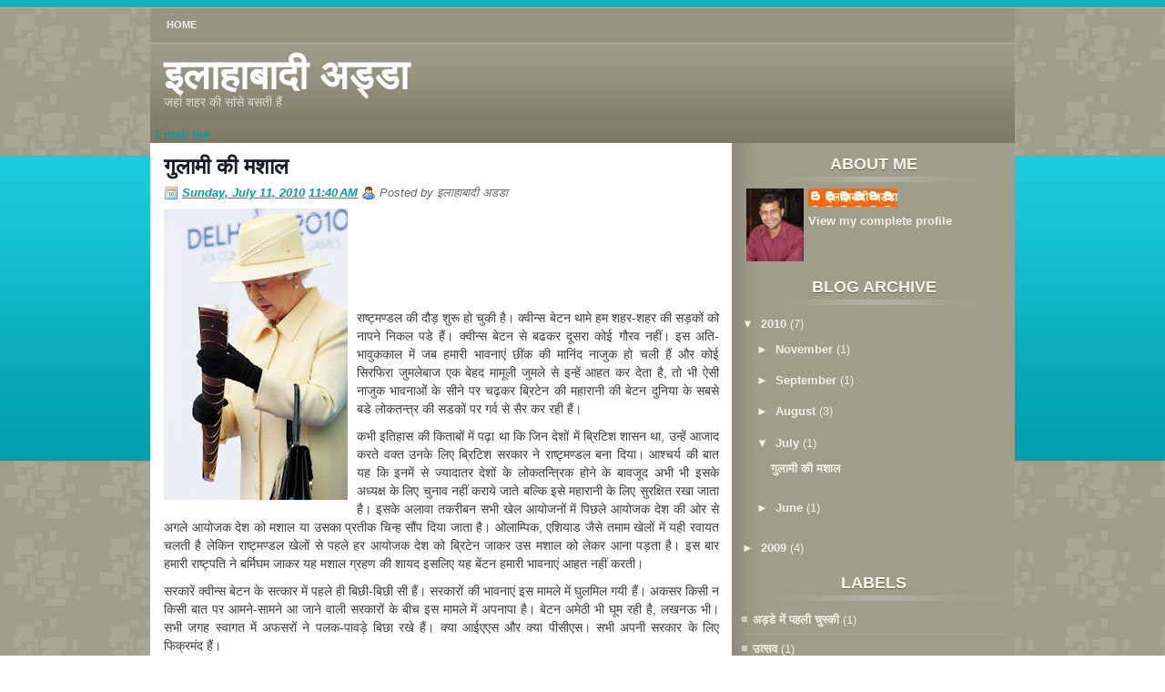

--- FILE ---
content_type: text/html; charset=UTF-8
request_url: https://allahabadiadda.blogspot.com/2010/07/
body_size: 17444
content:
<!DOCTYPE html>
<html dir='ltr' xmlns='http://www.w3.org/1999/xhtml' xmlns:b='http://www.google.com/2005/gml/b' xmlns:data='http://www.google.com/2005/gml/data' xmlns:expr='http://www.google.com/2005/gml/expr'>
<head>
<link href='https://www.blogger.com/static/v1/widgets/55013136-widget_css_bundle.css' rel='stylesheet' type='text/css'/>
<meta content='text/html; charset=UTF-8' http-equiv='Content-Type'/>
<meta content='blogger' name='generator'/>
<link href='https://allahabadiadda.blogspot.com/favicon.ico' rel='icon' type='image/x-icon'/>
<link href='http://allahabadiadda.blogspot.com/2010/07/' rel='canonical'/>
<link rel="alternate" type="application/atom+xml" title="इल&#2366;ह&#2366;ब&#2366;द&#2368; अड&#2381;ड&#2366; - Atom" href="https://allahabadiadda.blogspot.com/feeds/posts/default" />
<link rel="alternate" type="application/rss+xml" title="इल&#2366;ह&#2366;ब&#2366;द&#2368; अड&#2381;ड&#2366; - RSS" href="https://allahabadiadda.blogspot.com/feeds/posts/default?alt=rss" />
<link rel="service.post" type="application/atom+xml" title="इल&#2366;ह&#2366;ब&#2366;द&#2368; अड&#2381;ड&#2366; - Atom" href="https://www.blogger.com/feeds/1001180085455292206/posts/default" />
<!--Can't find substitution for tag [blog.ieCssRetrofitLinks]-->
<meta content='http://allahabadiadda.blogspot.com/2010/07/' property='og:url'/>
<meta content='इलाहाबादी अड्डा' property='og:title'/>
<meta content='जहां शहर की सांसे बसती हैं' property='og:description'/>
<title>इल&#2366;ह&#2366;ब&#2366;द&#2368; अड&#2381;ड&#2366;: July 2010</title>
<style id='page-skin-1' type='text/css'><!--
/*
-----------------------------------------------
Theme Name: Belonna
Theme URL: http://newwpthemes.com/wordpress-theme/belonna/
Description: Belonna is a free premium WordPress theme with options page and supports the post thumbnails. Suitable for any niche.
Author: NewWpThemes.com
Author URI: http://newwpthemes.com/
Version: 1.0
Tags: Ads Ready, Two Columns, Right Sidebar, Fixed Width, Blogging, Options Page
Template Name: Belonna
Template URI: http://themecraft.net/2010/05/belonna-blogger-template
Version: 1.0
Author: Theme Craft
Author URI: http://www.themecraft.net
Belonna Blogger Template comes under a Creative Commons Attribution-Noncommercial-Share Alike 2.5 Malaysia License.
This means it is free to use on your blog, and you must keep the footer link intact, also as a respect to the designer and converter.
We sincerely need your respect to continue our free Blogger template production, thank you.
ThemeCraft.net
----------------------------------------------- */
/* Use this with templates/template-twocol.html */
#navbar-iframe{
height:0px;
visibility:hidden;
display:none;
}
/* -----------------------------------------------------------------------
Blueprint CSS Framework 0.8
http://blueprintcss.org
* Copyright (c) 2007-Present. See LICENSE for more info.
* See README for instructions on how to use Blueprint.
* For credits and origins, see AUTHORS.
* This is a compressed file. See the sources in the 'src' directory.
----------------------------------------------------------------------- */
/* reset.css */
html, body, div, span, object, iframe, h1, h2, h3, h4, h5, h6, p, blockquote, pre, a, abbr, acronym, address, code, del, dfn, em, img, q, dl, dt, dd, ol, ul, li, fieldset, form, label, legend, table, caption, tbody, tfoot, thead, tr, th, td {margin:0;padding:0;border:0;font-weight:inherit;font-style:inherit;font-size:100%;font-family:inherit;}
body {line-height:1.5;}
caption, th, td {text-align:left;font-weight:normal;}
blockquote:before, blockquote:after, q:before, q:after {content:"";}
blockquote, q {quotes:"" "";}
img {max-width: 100%; /* not working in IE6*/}
a img {max-width: 100%; /* not working in IE6*/ border:none;}
/* typography.css */
body {font-size:75%;color:#222;background:#000;font-family:"Helvetica Neue", Arial, Helvetica, sans-serif;}
h1, h2, h3, h4, h5, h6 {font-weight:normal;color:#000;}
h1 {font-size:3em;line-height:1;margin-bottom:0.5em;}
h2 {font-size:2em;margin-bottom:0.75em;}
h3 {font-size:1.5em;line-height:1;margin-bottom:1em;}
h4 {font-size:1.2em;line-height:1.25;margin-bottom:1.25em;}
h5 {font-size:1em;font-weight:bold;margin-bottom:1.5em;}
h6 {font-size:1em;font-weight:bold;}
h1 img, h2 img, h3 img, h4 img, h5 img, h6 img {margin:0;}
p {margin:0 0 1.5em;}
p img.left {float:left;margin:1.5em 1.5em 1.5em 0;padding:0;}
p img.right {float:right;margin:1.5em 0 1.5em 1.5em;}
a:focus, a:hover {color:#000;}
a {color:#009;text-decoration:underline;}
blockquote {margin:1.5em;color:#666;font-style:italic;}
strong {font-weight:bold;}
em, dfn {font-style:italic;}
dfn {font-weight:bold;}
sup, sub {line-height:0;}
abbr, acronym {border-bottom:1px dotted #666;}
address {margin:0 0 1.5em;font-style:italic;}
del {color:#666;}
pre {margin:1.5em 0;white-space:pre;}
pre, code, tt {font:1em 'andale mono', 'lucida console', monospace;line-height:1.5;}
li ul, li ol {margin:0 1.5em;}
ul, ol {margin:0 1.5em 1.5em 1.5em;}
ul {list-style-type:disc;}
ol {list-style-type:decimal;}
dl {margin:0 0 1.5em 0;}
dl dt {font-weight:bold;}
dd {margin-left:1.5em;}
table {margin-bottom:1.4em;width:100%;}
th {font-weight:bold;}
thead th {background:#c3d9ff;}
tr.even td {background:#e5ecf9;}
tfoot {font-style:italic;}
caption {background:#eee;}
.small {font-size:.8em;margin-bottom:1.875em;line-height:1.875em;}
.large {font-size:1.2em;line-height:2.5em;margin-bottom:1.25em;}
.hide {display:none;}
.quiet {color:#666;}
.loud {color:#000;}
.highlight {background:#ff0;}
.added {background:#060;color:#fff;}
.removed {background:#900;color:#fff;}
.first {margin-left:0;padding-left:0;}
.last {margin-right:0;padding-right:0;}
.top {margin-top:0;padding-top:0;}
.bottom {margin-bottom:0;padding-bottom:0;}
/* forms.css */
label {font-weight:bold;}
fieldset {padding:1.4em;margin:0 0 1.5em 0;border:1px solid #ccc;}
legend {font-weight:bold;font-size:1.2em;}
input.text, input.title, textarea, select {margin:0.5em 0;border:1px solid #bbb;}
input.text:focus, input.title:focus, textarea:focus, select:focus {border:1px solid #666;}
input.text, input.title {width:300px;padding:5px;}
input.title {font-size:1.5em;}
textarea {width:390px;height:250px;padding:5px;}
.error, .notice, .success {padding:.8em;margin-bottom:1em;border:2px solid #ddd;}
.error {background:#FBE3E4;color:#8a1f11;border-color:#FBC2C4;}
.notice {background:#FFF6BF;color:#514721;border-color:#FFD324;}
.success {background:#E6EFC2;color:#264409;border-color:#C6D880;}
.error a {color:#8a1f11;}
.notice a {color:#514721;}
.success a {color:#264409;}
/* grid.css */
.container {width:950px;margin:0 auto;}
.showgrid {background:url(src/grid.png);}
.column, div.span-1, div.span-2, div.span-3, div.span-4, div.span-5, div.span-6, div.span-7, div.span-8, div.span-9, div.span-10, div.span-11, div.span-12, div.span-13, div.span-14, div.span-15, div.span-16, div.span-17, div.span-18, div.span-19, div.span-20, div.span-21, div.span-22, div.span-23, div.span-24 {float:left;margin-right:10px;}
.last, div.last {margin-right:0;}
.span-1 {width:30px;}
.span-2 {width:70px;}
.span-3 {width:110px;}
.span-4 {width:150px;}
.span-5 {width:190px;}
.span-6 {width:230px;}
.span-7 {width:270px;}
.span-8 {width:310px;}
.span-9 {width:350px;}
.span-10 {width:390px;}
.span-11 {width:430px;}
.span-12 {width:470px;}
.span-13 {width:510px;}
.span-14 {width:550px;}
.span-15 {width:590px;}
.span-16 {width:630px;}
.span-17 {width:670px;}
.span-18 {width:710px;}
.span-19 {width:750px;}
.span-20 {width:790px;}
.span-21 {width:830px;}
.span-22 {width:870px;}
.span-23 {width:910px;}
.span-24, div.span-24 {width:950px;margin:0;}
input.span-1, textarea.span-1, input.span-2, textarea.span-2, input.span-3, textarea.span-3, input.span-4, textarea.span-4, input.span-5, textarea.span-5, input.span-6, textarea.span-6, input.span-7, textarea.span-7, input.span-8, textarea.span-8, input.span-9, textarea.span-9, input.span-10, textarea.span-10, input.span-11, textarea.span-11, input.span-12, textarea.span-12, input.span-13, textarea.span-13, input.span-14, textarea.span-14, input.span-15, textarea.span-15, input.span-16, textarea.span-16, input.span-17, textarea.span-17, input.span-18, textarea.span-18, input.span-19, textarea.span-19, input.span-20, textarea.span-20, input.span-21, textarea.span-21, input.span-22, textarea.span-22, input.span-23, textarea.span-23, input.span-24, textarea.span-24 {border-left-width:1px!important;border-right-width:1px!important;padding-left:5px!important;padding-right:5px!important;}
input.span-1, textarea.span-1 {width:18px!important;}
input.span-2, textarea.span-2 {width:58px!important;}
input.span-3, textarea.span-3 {width:98px!important;}
input.span-4, textarea.span-4 {width:138px!important;}
input.span-5, textarea.span-5 {width:178px!important;}
input.span-6, textarea.span-6 {width:218px!important;}
input.span-7, textarea.span-7 {width:258px!important;}
input.span-8, textarea.span-8 {width:298px!important;}
input.span-9, textarea.span-9 {width:338px!important;}
input.span-10, textarea.span-10 {width:378px!important;}
input.span-11, textarea.span-11 {width:418px!important;}
input.span-12, textarea.span-12 {width:458px!important;}
input.span-13, textarea.span-13 {width:498px!important;}
input.span-14, textarea.span-14 {width:538px!important;}
input.span-15, textarea.span-15 {width:578px!important;}
input.span-16, textarea.span-16 {width:618px!important;}
input.span-17, textarea.span-17 {width:658px!important;}
input.span-18, textarea.span-18 {width:698px!important;}
input.span-19, textarea.span-19 {width:738px!important;}
input.span-20, textarea.span-20 {width:778px!important;}
input.span-21, textarea.span-21 {width:818px!important;}
input.span-22, textarea.span-22 {width:858px!important;}
input.span-23, textarea.span-23 {width:898px!important;}
input.span-24, textarea.span-24 {width:938px!important;}
.append-1 {padding-right:40px;}
.append-2 {padding-right:80px;}
.append-3 {padding-right:120px;}
.append-4 {padding-right:160px;}
.append-5 {padding-right:200px;}
.append-6 {padding-right:240px;}
.append-7 {padding-right:280px;}
.append-8 {padding-right:320px;}
.append-9 {padding-right:360px;}
.append-10 {padding-right:400px;}
.append-11 {padding-right:440px;}
.append-12 {padding-right:480px;}
.append-13 {padding-right:520px;}
.append-14 {padding-right:560px;}
.append-15 {padding-right:600px;}
.append-16 {padding-right:640px;}
.append-17 {padding-right:680px;}
.append-18 {padding-right:720px;}
.append-19 {padding-right:760px;}
.append-20 {padding-right:800px;}
.append-21 {padding-right:840px;}
.append-22 {padding-right:880px;}
.append-23 {padding-right:920px;}
.prepend-1 {padding-left:40px;}
.prepend-2 {padding-left:80px;}
.prepend-3 {padding-left:120px;}
.prepend-4 {padding-left:160px;}
.prepend-5 {padding-left:200px;}
.prepend-6 {padding-left:240px;}
.prepend-7 {padding-left:280px;}
.prepend-8 {padding-left:320px;}
.prepend-9 {padding-left:360px;}
.prepend-10 {padding-left:400px;}
.prepend-11 {padding-left:440px;}
.prepend-12 {padding-left:480px;}
.prepend-13 {padding-left:520px;}
.prepend-14 {padding-left:560px;}
.prepend-15 {padding-left:600px;}
.prepend-16 {padding-left:640px;}
.prepend-17 {padding-left:680px;}
.prepend-18 {padding-left:720px;}
.prepend-19 {padding-left:760px;}
.prepend-20 {padding-left:800px;}
.prepend-21 {padding-left:840px;}
.prepend-22 {padding-left:880px;}
.prepend-23 {padding-left:920px;}
div.border {padding-right:4px;margin-right:5px;border-right:1px solid #eee;}
div.colborder {padding-right:24px;margin-right:25px;border-right:1px solid #eee;}
.pull-1 {margin-left:-40px;}
.pull-2 {margin-left:-80px;}
.pull-3 {margin-left:-120px;}
.pull-4 {margin-left:-160px;}
.pull-5 {margin-left:-200px;}
.pull-6 {margin-left:-240px;}
.pull-7 {margin-left:-280px;}
.pull-8 {margin-left:-320px;}
.pull-9 {margin-left:-360px;}
.pull-10 {margin-left:-400px;}
.pull-11 {margin-left:-440px;}
.pull-12 {margin-left:-480px;}
.pull-13 {margin-left:-520px;}
.pull-14 {margin-left:-560px;}
.pull-15 {margin-left:-600px;}
.pull-16 {margin-left:-640px;}
.pull-17 {margin-left:-680px;}
.pull-18 {margin-left:-720px;}
.pull-19 {margin-left:-760px;}
.pull-20 {margin-left:-800px;}
.pull-21 {margin-left:-840px;}
.pull-22 {margin-left:-880px;}
.pull-23 {margin-left:-920px;}
.pull-24 {margin-left:-960px;}
.pull-1, .pull-2, .pull-3, .pull-4, .pull-5, .pull-6, .pull-7, .pull-8, .pull-9, .pull-10, .pull-11, .pull-12, .pull-13, .pull-14, .pull-15, .pull-16, .pull-17, .pull-18, .pull-19, .pull-20, .pull-21, .pull-22, .pull-23, .pull-24 {float:left;position:relative;}
.push-1 {margin:0 -40px 1.5em 40px;}
.push-2 {margin:0 -80px 1.5em 80px;}
.push-3 {margin:0 -120px 1.5em 120px;}
.push-4 {margin:0 -160px 1.5em 160px;}
.push-5 {margin:0 -200px 1.5em 200px;}
.push-6 {margin:0 -240px 1.5em 240px;}
.push-7 {margin:0 -280px 1.5em 280px;}
.push-8 {margin:0 -320px 1.5em 320px;}
.push-9 {margin:0 -360px 1.5em 360px;}
.push-10 {margin:0 -400px 1.5em 400px;}
.push-11 {margin:0 -440px 1.5em 440px;}
.push-12 {margin:0 -480px 1.5em 480px;}
.push-13 {margin:0 -520px 1.5em 520px;}
.push-14 {margin:0 -560px 1.5em 560px;}
.push-15 {margin:0 -600px 1.5em 600px;}
.push-16 {margin:0 -640px 1.5em 640px;}
.push-17 {margin:0 -680px 1.5em 680px;}
.push-18 {margin:0 -720px 1.5em 720px;}
.push-19 {margin:0 -760px 1.5em 760px;}
.push-20 {margin:0 -800px 1.5em 800px;}
.push-21 {margin:0 -840px 1.5em 840px;}
.push-22 {margin:0 -880px 1.5em 880px;}
.push-23 {margin:0 -920px 1.5em 920px;}
.push-24 {margin:0 -960px 1.5em 960px;}
.push-1, .push-2, .push-3, .push-4, .push-5, .push-6, .push-7, .push-8, .push-9, .push-10, .push-11, .push-12, .push-13, .push-14, .push-15, .push-16, .push-17, .push-18, .push-19, .push-20, .push-21, .push-22, .push-23, .push-24 {float:right;position:relative;}
.prepend-top {margin-top:1.5em;}
.append-bottom {margin-bottom:1.5em;}
.box {padding:1.5em;margin-bottom:1.5em;background:#E5ECF9;}
hr {background:#ddd;color:#ddd;clear:both;float:none;width:100%;height:.1em;margin:0 0 1.45em;border:none;}
hr.space {background:#fff;color:#fff;}
.clearfix:after, .container:after {content:"\0020";display:block;height:0;clear:both;visibility:hidden;overflow:hidden;}
.clearfix, .container {display:block;}
.clear {clear:both;}
/* -----------------------------------------------------------------------
Blueprint CSS Framework 0.8
http://blueprintcss.org
* Copyright (c) 2007-Present. See LICENSE for more info.
* See README for instructions on how to use Blueprint.
* For credits and origins, see AUTHORS.
* This is a compressed file. See the sources in the 'src' directory.
----------------------------------------------------------------------- */
/* print.css */
body {line-height:1.5;font-family:"Helvetica Neue", Arial, Helvetica, sans-serif;color:#000;background:none;font-size:10pt;}
.container {background:none;}
hr {background:#ccc;color:#ccc;width:100%;height:2px;margin:2em 0;padding:0;border:none;}
hr.space {background:#fff;color:#fff;}
h1, h2, h3, h4, h5, h6 {font-family:"Helvetica Neue", Arial, "Lucida Grande", sans-serif;}
code {font:.9em "Courier New", Monaco, Courier, monospace;}
img {margin:1.5em 1.5em 1.5em 0; max-width: 100%; /* not working in IE6*/}
a img {border:none; max-width: 100%; /* not working in IE6*/}
p img.top {margin-top:0;}
blockquote {margin:1.5em;padding:1em;font-style:italic;font-size:.9em;}
.small {font-size:.9em;}
.large {font-size:1.1em;}
.quiet {color:#999;}
.hide {display:none;}
a:link, a:visited {background:transparent;font-weight:700;text-decoration:underline;}
a:link:after, a:visited:after {font-size:90%;}
/* LAYOUT */
body {
background: url(https://blogger.googleusercontent.com/img/b/R29vZ2xl/AVvXsEgJX_tn1ox9HmzAf4NmLRrG_3WLzoLo6ch84sF7nF-Y1Q8tOo7lYeGoXfVDf6t0wmU9iLHSKI_epDR9Jaipv954cjlCR9K36LqmHM3ovD6r22k1yEJygcw9ROSQwAhE0TC01MKGxm04JIM/s1600/background.png) top left;
}
#wrapper {
background: url(https://blogger.googleusercontent.com/img/b/R29vZ2xl/AVvXsEgd5pUlRJAE-223-DbqhK7zs1eaQA8L_9U8J-rKn5ux52W9eG5mjLeDUldb84wNtUSL5KxApwjCwyswkSFYB_YLHMu7-RbAsq2rITII3O4Q6asXeZPgMa-1cjyAzzxd8Weura2Jce7psTw/s1600/wrapper-background.gif) top left repeat-x;
}
#container {
}
#contentwrap {
background: url(https://blogger.googleusercontent.com/img/b/R29vZ2xl/AVvXsEi7NrzqSrzz_3FVKxM-MAZwU0tXob3xJDIINuSnwPAMeHY_vL3GvPSdoHw9Hn3tfYv5076U8FVy9ZqKGiEOFq8mEQ4bRRn7aVRW6CsQrcEAZ7issXRZbGjdYUVkFKe8OCA11V_1B4MnXdA/s1600/contentwrap.png) top left repeat-y;
border-bottom: 2px solid #fff;
}
a {
color: #009ead;
}
a:hover {
color: #faae0a;
}
/* HEADER */
#headerwrap {
background: #7c7b66 url(https://blogger.googleusercontent.com/img/b/R29vZ2xl/AVvXsEh4gs8YHiSxiI3VXV-dRoaZ6uWHbPJZmaUqk3UXvavyTfIkSP-A4JZcu6jGDnnjULIFxmxK4HpgVRUxBuUf5GuN1160E_kG7KOkSFexLr_39AfNu445dmYzFy-CmaGQhf9IjYTms4NOQZw/s1600/header-background.png) top left repeat-x;
}
#header {
height: 90px;
}
#header h1 {
margin-bottom: 0px !important;
padding: 12px 0 0 15px;
font-weight: normal;
font-family: Arial, Helvetica, Sans-serif;
font-weight: bold;
text-transform: uppercase;
font-size: 45px;
}
#header h1 a, #header h1 a:visited {
color: #fff;
text-decoration: none;
}
#header h2 {
color: #dcdbcc;
padding-left: 15px;
font-size: 14px;
line-height: 14px;
font-family: Arial, Helvetica, Sans-serif;
}
.logoimg {
margin: 6px 0 0 15px;
}
/* NAVIGATION MENUS */
#pagemenucontainer {
height: auto;
border-bottom: 1px solid #bbbaae;
background: #969580;
margin-top: 9px;
padding-bottom: 11px;
}
#pagemenu {
height: auto;
}
#pagemenu, #pagemenu ul {
padding: 0;
margin: 0;
list-style: none;
line-height: 1;
}
#pagemenu {
margin-bottom: 1px;
}
#pagemenu ul {
float: left;
list-style: none;
margin: 0px 0px 0px 0px;
padding: 0px;
}
#pagemenu li {
float: left;
list-style: none;
margin: 0px;
padding: 0px;
}
#pagemenu ul li {
list-style: none;
margin: 0px;
padding: 0px;
}
#pagemenu li a, #pagemenu li a:link {
color: #f1f1ec;
display: block;
margin: 0px 0 0px 6px;
padding: 13px 12px 2px 12px;
text-decoration: none;
font-weight: bold;
text-transform: uppercase;
font-size: 11px;
font-family: Arial, Helvetica, sans-serif;
}
#pagemenu li a:hover, #pagemenu li a:active{
color: #ffd801;
display: block;
text-decoration: none;
}
#pagemenu  li.current_page_item a {
color: #ffd801;
text-decoration: none;
}
#pagemenu li:hover, #pagemenu li.sfhover {
position: static;
}
.navcontainer {
height: auto;
padding-left: 6px;
}
#nav {
height: 32px;
}
#nav, #nav ul {
padding: 0;
margin: 0;
list-style: none;
line-height: 1;
}
#nav ul {
float: left;
list-style: none;
margin: 0px 0px 0px 0px;
padding: 0px;
}
#nav li {
float: left;
list-style: none;
margin: 0px;
padding: 0px;
}
#nav ul li {
list-style: none;
margin: 0px;
padding: 0px;
}
#nav li a, #nav li a:link {
color: #fff;
display: block;
margin: 0px 6px 0px 0;
padding: 10px 12px;
text-decoration: none;
font-size: 12px;
font-weight: bold;
text-transform: uppercase;
font-family: Arial, Helvetica, Sans-serif;
background: url(https://blogger.googleusercontent.com/img/b/R29vZ2xl/AVvXsEhp1GF46Ja7wfg6loOdpmM5zfHTwHxZdJrRGvmGgnGtxhZyWnHj7m1Dq1EVrhv-tj0xr_V4kTV8JnRJQHhg7Inx1exbvjYX4ICO65ZqMmmK_vgaOZxt8r8d2DC_xPQ49KQOL5iJkPs4Ep8/s1600/nav-background.png) top left repeat-x;
text-shadow: 0 1px 0 #636250;
-moz-border-radius: 6px 6px 0 0;
-khtml-border-radius: 6px 6px 0 0;
-webkit-border-radius: 6px 6px 0 0;
border-radius: 6px 6px 0 0;
}
#nav li a:hover, #nav li a:active {
color: #fff;
display: block;
text-decoration: none;
background: url(https://blogger.googleusercontent.com/img/b/R29vZ2xl/AVvXsEjmHaEeHF6nJgLpYHYWkzkYOlRHr44Yze817VNZw6LryhqmGFhcgkNqGWhlhLUYS22hOeo8qTXHF5rS3CA_SAEouCI5Oj94Uw-t06WFgZovvzTgaXYce-p3OKHgpFfcuoW_HviX06LmpIE/s1600/nav-background-hover.png) top left repeat-x;
text-shadow: 0 1px 0 #0a7f8b;
}
#nav  li.current-cat a {
color:#fff;
background: url(https://blogger.googleusercontent.com/img/b/R29vZ2xl/AVvXsEjmHaEeHF6nJgLpYHYWkzkYOlRHr44Yze817VNZw6LryhqmGFhcgkNqGWhlhLUYS22hOeo8qTXHF5rS3CA_SAEouCI5Oj94Uw-t06WFgZovvzTgaXYce-p3OKHgpFfcuoW_HviX06LmpIE/s1600/nav-background-hover.png) top left repeat-x;
text-shadow: 0 1px 0 #0a7f8b;
}
#nav li:hover, #nav li.sfhover {
position: static;
}
/* CONTENT */
#content {
padding: 15px 5px 15px 15px;
color: #3c3d3f;
}
pre { overflow: auto;
width: 470px;
}
.post {
padding-bottom: 15px;
margin-bottom: 15px;
border-bottom: 1px solid #ddd;
}
.post p {
margin-bottom: 10px;
}
.title {
margin: 0 0 8px 0;
padding: 0px;
line-height: 22px;
font-size: 24px;
font-family: Arial, Helvetica, Sans-serif;
font-weight: bold;
color: #171f24;
}
.title a {
text-decoration: none;
color: #171f24;
}
.title a:hover {
text-decoration: none;
color: #009ead;
}
.pagetitle {
margin-bottom: 20px;
line-height: 22px;
font-family: Arial, Verdana;
text-decoration: underline;
}
.postdate {
font-size: 13px;
font-family: Arial, Helvetica, Sans-serif;
font-style: italic;
color: #666;
}
.postmeta {
font-size: 11px;
padding: 2px 4px;
font-family: Arial, Verdana;
}
.postdate img, .postmeta img {
border: none;
vertical-align: middle;
margin:2px;
}
.entry {
text-align: justify;
line-height: 20px;
padding-top: 8px;
font-family: Arial, Verdana;
font-size: 14px;
}
.readmorecontent {
padding-top: 20px;
}
a.comments {
margin: 0px 5px 0px 0px;
}
.navigation {
padding: 10px 0;
}
blockquote {
overflow: hidden;
padding-left: 9px;
font-style: italic;
color: #666;
border-left: 3px solid #CADAE7;
}
img.wp-smiley {
max-height: 12px;
margin: 0;
padding: 0;
border: none;
}
.aligncenter,
div.aligncenter {
display: block;
margin-left: auto;
margin-right: auto;
}
.alignleft {
float: left;
}
.alignright {
float: right;
}
.wp-caption {
border: 1px solid #ddd;
text-align: center;
background-color: #f3f3f3;
padding-top: 4px;
margin: 10px;
/* optional rounded corners for browsers that support it */
-moz-border-radius: 3px;
-khtml-border-radius: 3px;
-webkit-border-radius: 3px;
border-radius: 3px;
}
.wp-caption img {
margin: 0;
padding: 0;
border: 0 none;
}
.wp-caption p.wp-caption-text {
font-size: 11px;
line-height: 17px;
padding: 0 4px 5px;
margin: 0;
}
/* wp-pagenavi */
.wp-pagenavi a, .wp-pagenavi a:link, .wp-pagenavi a:active {
font-size: 15px !important;
padding:  4px 8px !important;
color: #7d7b66 !important;
background:none !important;
border: 0 !important;
}
.wp-pagenavi a:hover {
border: 0 !important;
color: #fff !important;
background:#7d7b66 !important;
border: 0 !important;
}
.wp-pagenavi span.pages {
font-size: 15px !important;
padding:  4px 8px !important;
color: #7d7b66 !important;
background: none !important;
border: 0 !important;
}
.wp-pagenavi span.current {
font-size: 15px !important;
padding:  4px 8px !important;
font-weight: bold;
color: #fff !important;
background:#009ead !important;
border: 0 !important;
}
.wp-pagenavi span.extend {
font-size: 15px !important;
padding:  4px 8px !important;
background:transparent !important;
color: #7d7b66 !important;
background: none !important;
border: 0 !important;
}
/* SIDEBAR(S) */
.sidebaradbox {
margin-top: 10px;
text-align:center;
}
.ad125 {
margin: 6px;
}
.sidebar {
margin: 0 10px 10px 10px;
font-size: 13px;
color: #f1f0e2;
}
.sidebar a {
text-decoration: none;
color: #f1f0e2;
}
.sidebar a:hover {
text-decoration: underline;
color:#49efff;
}
#search {
border: 1px solid #b3b2a4;
height: 28px;
padding: 0;
background: #a09f8c;
text-align: right;
}
#search input {
border: 0;
background: none;
color: #fff;
}
#s {
width: 220px;
padding: 4px;
margin:2px 0 0 0;
background: none;
}
#topsearch #search {
margin: 4px 6px 0 0;
padding-right: 4px;
}
#topsearch #s {
width: 260px;
}
.rssbox {
background: #abaa98;
border: 1px solid #c3c2ae;
padding: 10px;
margin: 10px 0 0 0;
}
.rssbox:hover {
border: 1px solid #dddccd;
}
.rssbox a {
color: #e4e3d6;
text-transform: uppercase;
font-size: 12px;
font-weight: bold;
text-decoration: none;
font-family: Arial, Helvetica, Sans-serif;
}
.rssbox a:hover {
color: #ffffff;
text-decoration: underline;
}
.twitterbox {
background: #abaa98;
border: 1px solid #c3c2ae;
padding: 10px;
margin: 10px 0 0 0;
}
.twitterbox:hover {
border: 1px solid #dddccd;
}
.twitterbox a {
color: #e4e3d6;
text-transform: uppercase;
font-size: 12px;
font-weight: bold;
text-decoration: none;
font-family: Arial, Helvetica, Sans-serif;
}
.twitterbox a:hover {
color: #ffffff;
text-decoration: underline;
}
/* Social icons */
.addthis_toolbox {
padding: 15px 0 0px 0;
text-align: center;
}
.addthis_toolbox .custom_images a
{
width: 32px;
height: 32px;
margin: 0 3px 0 3px;
padding: 0;
}
.addthis_toolbox .custom_images a:hover img
{
opacity: 1;
}
.addthis_toolbox .custom_images a img
{
opacity: 0.85;
}
.sidebarvideo {
}
.sidebar h2 {
margin: 10px 0 0 0;
padding: 0px 0 6px 0;
text-align: center;
background: url(https://blogger.googleusercontent.com/img/b/R29vZ2xl/AVvXsEhuaUYKvh-fki5gloimVONuBpf1yK1eFLmQmSwE1hINM00YFOTWA2YM3lJJgX8_0JTcK5XFg3I3t4_fKpQNBdA0VVavU0MFf25OGeHE2MZWNFTlhkhncb8hVavsHLjrbYsRIaj_zQY3LHU/s1600/sidebar_hd_bakcgr.png) bottom center no-repeat;
font-size: 18px;
color: #faf9e9;
font-family: Arial, Helvetica, Sans-serif;
font-weight: bold;
text-transform: uppercase;
text-shadow: 0 1px 0 #5e5d4e;
}
.sidebar ul {
list-style-type: none;
margin: 0px 0px 10px 0px;
padding: 0px;
}
.sidebar .widget-content {
list-style-type: none;
margin: 5px 0px 5px 0px;
padding: 0px;
}
.sidebar ul ul {
list-style-type: none;
margin: 0px;
padding: 0px;
}
.sidebar ul li {
padding: 6px 0px 6px 12px;
margin: 0px;
background: url(https://blogger.googleusercontent.com/img/b/R29vZ2xl/AVvXsEhfB_UD8xdIg8yRFWd3znUBtVZ37CNIQA6FCuq1RRawvLAn4CGzSxIZA_uAd_nRBBplkIXCL4-qE4GcY6shay3c-LzvIoOuuYR3EOgMaKuKMhyphenhyphenxdb6UWpCY84D8FEiI0sGF5JCr8Isq6AM/s1600/bullet.png) left 12px no-repeat;
border-bottom: 1px solid #a7a691;
}
/* FOOTER */
#footer {
border-top: 6px solid #4caceb;
background: #7d7c67;
padding: 22px;
text-align: center;
color: #fff;
font-size: 13px;
}
#footer a {
color: #fff;
}
#footer a:hover {
text-decoration: none;
}
#footer2 {
color: #ecebdf;
font-size: 11px;
text-align: center;
padding: 10px;
}
#footer2 a {
color: #ecebdf;
text-decoration: none;
}
/* COMMENTS */
#comments h3 {
margin-bottom: 10px;
}
#commentform input {
width: 170px;
padding: 2px;
margin: 5px 5px 1px 0;
}
#commentform {
margin: 5px 10px 0 0;
}
#commentform textarea {
width: 100%;
padding: 2px;
}
ol.commentlist .avatar-image-container{
position:relative;
float: left;
margin: 0;
padding: 0 2px 0px 0;
border:none;
}
.commentlist .avatar-image-container img {
background:url(https://blogger.googleusercontent.com/img/b/R29vZ2xl/AVvXsEhuzsRHfFOh5-4hyphenhyphenUhWaD0q7yfWNy8RRir3EdZqMlioLknyZv_HBjPiv9QrCwnjdvPw-mUt-O4QwA6-VwFOaN5czS-OwxvbG0nRtgU-0TqTTd5xEo6suIhh4PO6KBEgnqprXxFGV50kRxC9/s72/avatar.jpg);
width:32px;
height:32px;
}
.alt {
margin: 0;
padding: 10px;
}
.commentlist {
padding: 0;
text-align: justify;
}
.commentlist li {
margin: 15px 0 10px;
padding: 5px 5px 10px 10px;
list-style: none;
}
.commentlist li ul li {
margin-right: -5px;
margin-left: 10px;
}
.commentlist p {
margin: 10px 5px 10px 0;
}
.children { padding: 0; }
#commentform p {
margin: 5px 0;
}
.nocomments {
text-align: center;
margin: 0;
padding: 0;
}
.commentmetadata {
margin: 0;
display: block;
}
.post_thumbnail {
padding: 6px;
background: #eee;
border: 1px solid #ddd;
margin: 0 10px 10px 0;
}
/* Blogger Template Optimization */
.post_date {
background: url(https://blogger.googleusercontent.com/img/b/R29vZ2xl/AVvXsEh0urujfeCKcB5kz1Qwwwrlrc7PklV7VfiYKINARrvoXvuPLzJW5iWnj71cu_3DWrzFNhqNqqyvjz2C4nGV5is_MAVD3wGC9JIPYqwWinxVsa63N178QLxA57l2mJL9GwSqB7rdwwJ08wZu/s1600/date.png) left top no-repeat;
padding: 0 0 0 20px;
}
.post_author {
background: url(https://blogger.googleusercontent.com/img/b/R29vZ2xl/AVvXsEg1UEgQ54dwwfW3DS-wjdSllODKucIoWTX2MFvIRV9CpB0qRFHdEYc_Rw97rItS79CLNyOhTg2Mk-4SSmaiKo13pRnny_R_0WKzCh4VvidO8uQ9OVS78lVDz7Y-eKfXh1AKGVI9KMRRCVGK/s1600/user.png) left top no-repeat;
padding: 0 0 0 20px;
}
.post-footer {
padding-top: 10px;
}
.reactions-label-cell {
line-height: 1.7em;
}
p.comment-footer {
padding: 15px 0 15px 0px;
}
.comment-form{
margin:25px 0px 0px 0px;
max-width:632px !important;
width:632px !important;
}
h4#comment-post-message {
padding:0 0 15px 0px;
margin:0 0 10px 0px;
line-height:1;
font-family:"Helvetica Neue",Arial,"Lucida Grande",sans-serif;
font-size:1.5em;
}
h4.backlinks{
padding:0 0 15px 0px;
margin:0 0 10px 0px;
line-height:1;
font-family:"Helvetica Neue",Arial,"Lucida Grande",sans-serif;
font-size:1.5em;
}
a.comment-link {
}
a.comment-link:hover {
}
#blog-pager{
text-align: center;
padding: 0px 0 35px 0;
}
.feed-links{
}
.feed-links a:hover{
}
.feed-link{
}
.feed-link a:hover{
}
#backlinks-container{
}

--></style>
<!--[if IE 7]> <style type='text/css' media='screen'> </style> <![endif]-->
<link href='https://www.blogger.com/dyn-css/authorization.css?targetBlogID=1001180085455292206&amp;zx=66c5a4fe-e3c6-4009-a540-81f31a8678ab' media='none' onload='if(media!=&#39;all&#39;)media=&#39;all&#39;' rel='stylesheet'/><noscript><link href='https://www.blogger.com/dyn-css/authorization.css?targetBlogID=1001180085455292206&amp;zx=66c5a4fe-e3c6-4009-a540-81f31a8678ab' rel='stylesheet'/></noscript>
<meta name='google-adsense-platform-account' content='ca-host-pub-1556223355139109'/>
<meta name='google-adsense-platform-domain' content='blogspot.com'/>

</head>
<body>
<div class='navbar section' id='navbar'><div class='widget Navbar' data-version='1' id='Navbar1'><script type="text/javascript">
    function setAttributeOnload(object, attribute, val) {
      if(window.addEventListener) {
        window.addEventListener('load',
          function(){ object[attribute] = val; }, false);
      } else {
        window.attachEvent('onload', function(){ object[attribute] = val; });
      }
    }
  </script>
<div id="navbar-iframe-container"></div>
<script type="text/javascript" src="https://apis.google.com/js/platform.js"></script>
<script type="text/javascript">
      gapi.load("gapi.iframes:gapi.iframes.style.bubble", function() {
        if (gapi.iframes && gapi.iframes.getContext) {
          gapi.iframes.getContext().openChild({
              url: 'https://www.blogger.com/navbar/1001180085455292206?origin\x3dhttps://allahabadiadda.blogspot.com',
              where: document.getElementById("navbar-iframe-container"),
              id: "navbar-iframe"
          });
        }
      });
    </script><script type="text/javascript">
(function() {
var script = document.createElement('script');
script.type = 'text/javascript';
script.src = '//pagead2.googlesyndication.com/pagead/js/google_top_exp.js';
var head = document.getElementsByTagName('head')[0];
if (head) {
head.appendChild(script);
}})();
</script>
</div></div>
<!-- Wrapper -->
<div id='wrapper'>
<!-- Container -->
<div class='container' id='container'>
<!-- skip links for text browsers -->
<span id='skiplinks' style='display:none;'>
<a href='#main'>skip to main </a> |
      <a href='#sidebar'>skip to sidebar</a>
</span>
<!-- Page -->
<div class='span-24' id='pagemenucontainer'>
<ul id='pagemenu'>
<div class='crosscol section' id='crosscol'>
<div class='widget PageList' data-version='1' id='PageList1'>
<div class='widget-content'>
<ul>
<li><a href='https://allahabadiadda.blogspot.com/'>Home</a></li>
</ul>
<div class='clear'></div>
</div>
</div></div>
</ul>
</div>
<!-- /Page -->
<div class='span-24' id='headerwrap'>
<!-- Header -->
<div class='span-24' id='header'>
<div class='blogname section' id='blogname'><div class='widget Header' data-version='1' id='Header1'>
<h1>
<a href='https://allahabadiadda.blogspot.com/'>इल&#2366;ह&#2366;ब&#2366;द&#2368; अड&#2381;ड&#2366;</a>
</h1>
<h2>जह&#2366;&#2306; शहर क&#2368; स&#2366;&#2306;स&#2375; बसत&#2368; ह&#2376;&#2306;</h2>
</div></div>
</div>
<!-- /Header-->
<!-- Navigation Menu -->
<div class='span-24'>
<div class='navcontainer'>
<div class='mainmenu2 section' id='mainmenu2'><div class='widget HTML' data-version='1' id='HTML3'>
<div class='widget-content'>
<a href="mailto:xyz@gmail.com">Email me </a>
</div>
<div class='clear'></div>
</div>
</div>
</div>
</div>
<!-- /Navigation Menu -->
</div>
<!-- Content -->
<div class='span-24' id='contentwrap'>
<div class='span-16'>
<div id='content'>
<div class='main section' id='main'><div class='widget Blog' data-version='1' id='Blog1'>
<div class='blog-posts hfeed'>
<!--Can't find substitution for tag [adStart]-->
<div class='postwrap'>
<div class='post' id='post'>
<a name='8268640134802913140'></a>
<h2 class='title'>
<a href='https://allahabadiadda.blogspot.com/2010/07/blog-post_1089.html'>ग&#2369;ल&#2366;म&#2368; क&#2368; मश&#2366;ल</a>
</h2>
<div class='postdate'>
<span class='post_date'>
<a href='https://allahabadiadda.blogspot.com/2010/07/blog-post_1089.html' rel='bookmark' title='permanent link'>Sunday, July 11, 2010</a>
<a href='https://allahabadiadda.blogspot.com/2010/07/blog-post_1089.html' rel='bookmark' title='permanent link'>11:40&#8239;AM</a>
</span>
<span class='post_author'>
Posted by
इल&#2366;ह&#2366;ब&#2366;द&#2368; अडड&#2366;
</span>
<span class='post-icons'>
</span>
<br/>
</div>
<div class='post-header-line-1'></div>
<div class='entry'>
<a href="https://blogger.googleusercontent.com/img/b/R29vZ2xl/AVvXsEjSuFxLjyKkaXqvIRkyIo0s8Ff_I7KiqDcKXrS7ie7VTSwZ3PwRUhmX70Pdav6TNBStq9u52Z-8QhYExeGBv__3J0zbKi0ssZY-AES2UWIRNtdzG2MbGPwR2MbB6sQzoBhUnL3urOmR4sT6/s1600/20091204--095021-sp_03.jpg" onblur="try {parent.deselectBloggerImageGracefully();} catch(e) {}"><img alt="" border="0" id="BLOGGER_PHOTO_ID_5492723239779424450" src="https://blogger.googleusercontent.com/img/b/R29vZ2xl/AVvXsEjSuFxLjyKkaXqvIRkyIo0s8Ff_I7KiqDcKXrS7ie7VTSwZ3PwRUhmX70Pdav6TNBStq9u52Z-8QhYExeGBv__3J0zbKi0ssZY-AES2UWIRNtdzG2MbGPwR2MbB6sQzoBhUnL3urOmR4sT6/s320/20091204--095021-sp_03.jpg" style="float: left; margin: 0pt 10px 10px 0pt; cursor: pointer; width: 202px; height: 320px;" /></a><br /><p align="justify"><br /></p><p align="justify"><br /></p><p align="justify"><br /></p><p align="justify">र&#2366;ष&#2381;ट&#2381;मण&#2381;&#8205;डल क&#2368; द&#2380;ड&#2364; श&#2369;र&#2370; ह&#2379; च&#2369;क&#2368; ह&#2376;&#2404; क&#2381;&#8205;व&#2368;न&#2381;&#8205;स ब&#2375;टन थ&#2366;म&#2375; हम शहर-शहर क&#2368; सड&#2364;क&#2379;&#2306;  क&#2379; न&#2366;पन&#2375; न&#2367;कल पड&#2375; ह&#2376;&#2306;&#2404; क&#2381;&#8205;व&#2368;न&#2381;&#8205;स ब&#2375;टन स&#2375; बढकर द&#2370;सर&#2366; क&#2379;ई ग&#2380;रव नह&#2368;&#2306;&#2404; इस  अत&#2367;-भ&#2366;व&#2369;कक&#2366;ल म&#2375;&#2306; जब हम&#2366;र&#2368; भ&#2366;वन&#2366;ए&#2306; छ&#2368;&#2306;क क&#2368; म&#2366;न&#2367;&#2306;द न&#2366;ज&#2369;क ह&#2379; चल&#2368; ह&#2376;&#2306; और क&#2379;ई  स&#2367;&#8205;रफ&#2367;र&#2366; ज&#2369;मल&#2375;ब&#2366;ज एक ब&#2375;हद म&#2366;म&#2370;ल&#2368; ज&#2369;मल&#2375; स&#2375; इन&#2381;&#8205;ह&#2375;&#2306; आहत कर द&#2375;त&#2366; ह&#2376;, त&#2379; भ&#2368; ऐस&#2368;  न&#2366;ज&#2369;क भ&#2366;वन&#2366;ओ&#2306; क&#2375; स&#2368;न&#2375; पर चढ&#2364;कर ब&#2381;र&#2367;ट&#2375;न क&#2368; मह&#2366;र&#2366;न&#2368; क&#2368; ब&#2375;टन द&#2369;न&#2367;य&#2366; क&#2375; सबस&#2375; बड&#2375;  ल&#2379;कतन&#2381;&#8205;त&#2381;र क&#2368; सडक&#2379;&#2306; पर गर&#2381;व स&#2375; स&#2376;र कर रह&#2368; ह&#2376;&#2306;&#2404; </p> <p align="justify">कभ&#2368; इत&#2367;ह&#2366;स क&#2368; क&#2367;त&#2366;ब&#2379;&#2306; म&#2375;&#2306; पढ&#2364;&#2366; थ&#2366; क&#2367; ज&#2367;न द&#2375;श&#2379;&#2306; म&#2375;&#2306; ब&#2381;र&#2367;ट&#2367;श श&#2366;सन  थ&#2366;, उन&#2381;&#8205;ह&#2375;&#2306; आज&#2366;द करत&#2375; वक&#2381;&#8205;त उनक&#2375; ल&#2367;ए ब&#2381;र&#2367;ट&#2367;श सरक&#2366;र न&#2375;  र&#2366;ष&#2381;ट&#2381;मण&#2381;&#8205;डल बन&#2366; द&#2367;य&#2366;&#2404;  आश&#2381;चर&#2381;य क&#2368; ब&#2366;त यह क&#2367; इनम&#2375;&#2306; स&#2375; ज&#2381;&#8205;य&#2366;द&#2366;तर द&#2375;श&#2379;&#2306; क&#2375; ल&#2379;कतन&#2381;त&#2381;र&#2367;क ह&#2379;न&#2375; क&#2375; ब&#2366;वज&#2370;द अभ&#2368;  भ&#2368; इसक&#2375; अध&#2381;&#8205;यक&#2381;ष क&#2375; ल&#2367;ए च&#2369;न&#2366;व नह&#2368;&#2306; कर&#2366;य&#2375; ज&#2366;त&#2375; बल&#2381;क&#2367; इस&#2375; मह&#2366;र&#2366;न&#2368; क&#2375; ल&#2367;ए स&#2369;रक&#2381;ष&#2367;त  रख&#2366; ज&#2366;त&#2366; ह&#2376;&#2404; इसक&#2375; अल&#2366;व&#2366; तकर&#2368;बन सभ&#2368; ख&#2375;ल आय&#2379;जन&#2379;&#2306; म&#2375;&#2306; प&#2367;छल&#2375; आय&#2379;जक द&#2375;श क&#2368; ओर स&#2375; अगल&#2375;  आय&#2379;जक द&#2375;श क&#2379; मश&#2366;ल य&#2366; उसक&#2366; प&#2381;रत&#2368;क च&#2367;न&#2381;&#8205;ह स&#2380;&#2306;प द&#2367;य&#2366; ज&#2366;त&#2366; ह&#2376;&#2404; ओल&#2366;म&#2381;प&#2367;क, एश&#2367;य&#2366;ड ज&#2376;स&#2375;  तम&#2366;म ख&#2375;ल&#2379;&#2306; म&#2375;&#2306; यह&#2368; रव&#2366;यत चलत&#2368; ह&#2376; ल&#2375;क&#2367;न र&#2366;ष&#2381;ट&#2381;मण&#2381;&#8205;डल ख&#2375;ल&#2379;&#2306; स&#2375; पहल&#2375; हर आय&#2379;जक द&#2375;श  क&#2379; ब&#2381;र&#2367;ट&#2375;न ज&#2366;कर उस मश&#2366;ल क&#2379; ल&#2375;कर आन&#2366; पड&#2364;त&#2366; ह&#2376;&#2404; इस ब&#2366;र हम&#2366;र&#2368; र&#2366;ष&#2381;&#8205;ट&#2381;पत&#2367; न&#2375; बर&#2381;म&#2367;घम  ज&#2366;कर यह मश&#2366;ल ग&#2381;रहण क&#2368; श&#2366;यद इसल&#2367;ए यह ब&#2375;&#2306;टन हम&#2366;र&#2368; भ&#2366;वन&#2366;ए&#2306; आहत नह&#2368;&#2306; करत&#2368;&#2404;</p> <p align="justify">सरक&#2366;र&#2375;&#2306; क&#2381;&#8205;व&#2368;न&#2381;&#8205;स ब&#2375;टन क&#2375; सत&#2381;&#8205;क&#2366;र म&#2375;&#2306; पहल&#2375; ह&#2368; ब&#2367;छ&#2368;-ब&#2367;छ&#2368;  स&#2368; ह&#2376;&#2306;&#2404; सरक&#2366;र&#2379;&#2306; क&#2368; भ&#2366;वन&#2366;ए&#2306; इस म&#2366;मल&#2375; म&#2375;&#2306; घ&#2369;लम&#2367;ल गय&#2368; ह&#2376;&#2306;&#2404;  अकसर क&#2367;स&#2368; न क&#2367;स&#2368; ब&#2366;त पर  आमन&#2375;-स&#2366;मन&#2375; आ ज&#2366;न&#2375; व&#2366;ल&#2368; सरक&#2366;र&#2379;&#2306; क&#2375; ब&#2368;च इस म&#2366;मल&#2375; म&#2375;&#2306; अपन&#2366;प&#2366; ह&#2376;&#2404;  ब&#2375;टन अम&#2375;ठ&#2368; भ&#2368;  घ&#2370;म रह&#2368; ह&#2376;, लखनऊ भ&#2368;&#2404; सभ&#2368; जगह स&#2381;&#8205;व&#2366;गत म&#2375;&#2306; अफसर&#2379;&#2306; न&#2375; पलक-प&#2366;वड&#2364;&#2375; ब&#2367;छ&#2366; रख&#2375; ह&#2376;&#2306;&#2404;  क&#2381;&#8205;य&#2366; आईएएस और क&#2381;&#8205;य&#2366; प&#2368;स&#2368;एस&#2404; सभ&#2368; अपन&#2368; सरक&#2366;र क&#2375; ल&#2367;ए फ&#2367;क&#2381;रम&#2306;द ह&#2376;&#2306;&#2404;  </p> <p align="justify"> </p> <p align="justify">प&#2381;रश&#2366;सन क&#2368; तरह अखब&#2366;र&#2379;&#2306; क&#2368;  अपन&#2368; त&#2376;य&#2366;र&#2367;य&#2366;&#2306; ह&#2376;&#2306;&#2404; अखब&#2366;र क&#2375; दफतर&#2379;&#2306;  म&#2375;&#2306; प&#2367;पल&#2368; ल&#2366;ईव क&#2375; एक द&#2371;श&#2381;&#8205;य क&#2368; तरह फ&#2379;ट&#2370;ओ&#2306; और खबर&#2379;&#2306; क&#2375; ल&#2367;ए ह&#2366;&#2306;क लग&#2366;य&#2368; ज&#2366; च&#2369;क&#2368; ह&#2376;&#2404;  उन&#2381;&#8205;ह&#2375;&#2306; स&#2367;र&#2381;फ ब&#2376;टन क&#2368; स&#2369;न&#2381;&#8205;दर तसव&#2368;र&#2375;&#2306; ह&#2368; च&#2366;ह&#2367;य&#2375; और अगर वह स&#2369;न&#2381;&#8205;दर ह&#2366;थ&#2379;&#2306; म&#2375;&#2306; ह&#2379;  त&#2379; फ&#2367;र क&#2381;&#8205;य&#2366; कहन&#2375;....!</p> <p align="justify">मह&#2366;र&#2366;न&#2368; क&#2368; यह द&#2369;ल&#2366;र&#2368; ब&#2375;&#2306;टन इल&#2366;ह&#2366;ब&#2366;द पह&#2369;&#2306;च&#2368; त&#2379; च&#2367;ल&#2381;&#8205;लर क&#2375; भ&#2366;व  म&#2375;&#2306; अफसर भ&#2366;ग रह&#2375; थ&#2375;&#2404; ललक&#2366;र&#2375; ज&#2366; च&#2369;क&#2375; म&#2368;ड&#2367;य&#2366; क&#2375; ल&#2379;ग धक&#2367;य&#2366;य&#2375; ज&#2366; रह&#2375; थ&#2375;&#2404; क&#2381;&#8205;&#8205;व&#2368;&#2306;न&#2381;&#8205;स  ब&#2375;टन क&#2369;छ द&#2375;र स&#2369;भ&#2366;ष च&#2380;र&#2366;ह&#2375; पर ठहर&#2368;, एक पल क&#2375; ल&#2367;ए द&#2370;सर&#2375; क&#2379;न&#2375; म&#2375;&#2306; खड&#2368; ह&#2369;य&#2368;&#2404; च&#2380;र&#2366;ह&#2375;  क&#2375; ब&#2368;च कई बरस&#2379;&#2306; स&#2375; ह&#2366;थ लहर&#2366; रह&#2375; स&#2369;भ&#2366;ष चन&#2381;&#8205;द&#2381;र क&#2379; क&#2369;छ च&#2369;न&#2380;त&#2368; स&#2368; द&#2375;त&#2368; द&#2367;ख&#2368; क&#2367; द&#2375;ख&#2379;  त&#2369;म&#2381;&#8205;ह&#2366;र&#2375; जन&#2381;&#8205;मद&#2367;न पर आज क&#2375; एक त&#2367;ह&#2366;ई भ&#2368; नह&#2368;&#2306; प&#2306;ह&#2369;च प&#2366;त&#2375; ह&#2379;&#2306;ग&#2375;&#2404; </p> <p align="justify">इल&#2366;ह&#2366;ब&#2366;द म&#2375;&#2306; व&#2367;र&#2379;ध करन&#2375; व&#2366;ल&#2379;&#2306; क&#2368; अच&#2381;&#8205;छ&#2368;-ख&#2366;स&#2368; स&#2306;ख&#2381;&#8205;य&#2366; और उसक&#2366; एक  न&#2367;श&#2381;च&#2367;त वर&#2381;ग ह&#2376;&#2404; द&#2369;न&#2367;य&#2366; क&#2375; क&#2367;स&#2368; भ&#2368; म&#2369;द&#2364;द&#2375; पर प&#2369;तल&#2366; फ&#2369;&#2306;कन&#2375; व&#2366;ल&#2375; यह&#2366;&#2306; ह&#2366;ज&#2367;र ह&#2376;&#2306;&#2404;  शर&#2381;त स&#2367;र&#2381;फ इतन&#2368; क&#2368; अखब&#2366;र म&#2375;&#2306; फ&#2379;ट&#2379; क&#2367;स&#2368; न क&#2367;स&#2368; बह&#2366;न&#2375; र&#2379;ज&#2366;न&#2366; छपन&#2368; च&#2366;ह&#2367;य&#2375;, ल&#2375;क&#2367;न  अखब&#2366;र र&#2306;ग म&#2375;&#2306; भ&#2306;ग नह&#2368;&#2306; ड&#2366;लन&#2366; च&#2366;हत&#2375; इसल&#2367;ए श&#2366;यद इन ब&#2375;च&#2366;र&#2375; क&#2366; उत&#2381;&#8205;स&#2366;ह भ&#2368; ठण&#2381;&#8205;ड&#2366; ह&#2376;&#2404;   </p> <p align="justify">प&#2381;रदर&#2381;शन&#2379;&#2306; क&#2368; ब&#2366;त चल रह&#2368; ह&#2376; त&#2379; इसक&#2379; भ&#2368; समझ ल&#2368;ज&#2367;य&#2375;, </p> <p align="justify">क&#2366;यस&#2381;&#8205;थ सम&#2366;ज क&#2366; एक वर&#2381;ग एक ट&#2368;व&#2368; स&#2368;र&#2367;यल म&#2375;&#2306; अपन&#2375; वर&#2381;ग क&#2375; ख&#2367;ल&#2366;फ  ट&#2367;प&#2381;&#8205;पड&#2364;&#2368; स&#2375; खफ&#2366; ह&#2376;&#2404; स&#2368;र&#2367;यल क&#2375; क&#2369;छ सम&#2381;&#8205;व&#2366;द&#2379;&#2306; और एक प&#2366;त&#2381;र स&#2375; उनक&#2368; भ&#2366;वन&#2366;ए&#2306; इस कदर  आहत ह&#2379; गय&#2368; ह&#2376;&#2306; क&#2367; इस वर&#2381;ग क&#2379; इसम&#2375;&#2306; च&#2369;न&#2366;व&#2368; म&#2369;द&#2381;द&#2375; क&#2375; बनन&#2375; क&#2368; त&#2366;कत नजर आन&#2375;  लग&#2368;&#2404;  उसन&#2375; बक&#2366;यद&#2366; अगल&#2375; न&#2367;क&#2366;य च&#2369;न&#2366;व इस&#2368; म&#2369;द&#2381;द&#2375; क&#2375; आध&#2366;र पर लड&#2364;न&#2375; क&#2366; एल&#2366;न भ&#2368; कर  द&#2367;य&#2366; ह&#2376;&#2404;   </p> <p align="justify">र&#2366;जन&#2368;त&#2367; क&#2368; नर&#2381;सर&#2368; क&#2375; त&#2380;र पर प&#2370;र&#2375; द&#2375;श म&#2375;&#2306; पहच&#2366;न&#2366; ज&#2366;न&#2375;  व&#2366;ल&#2375; इल&#2366;ह&#2366;ब&#2366;द व&#2367;श&#2381;&#8205;वव&#2367;द&#2381;य&#2366;लय क&#2375; छ&#2366;त&#2381;रन&#2375;त&#2366; छ&#2366;त&#2381;र&#2379;&#2306; क&#2368; लड&#2366;ई क&#2375; ब&#2366;द भग&#2379;ड&#2364;&#2375; ह&#2379; च&#2369;क&#2375;  ह&#2376;&#2306; और अब नय&#2368; स&#2368;वर ल&#2366;ईन क&#2375; ल&#2367;ए ख&#2379;द&#2375; ज&#2366; रह&#2375; गढ&#2381;ढ&#2379;&#2306; क&#2375; ख&#2367;ल&#2366;फ नगर आय&#2369;क&#2381;&#8205;त क&#2366; प&#2369;तल&#2366;  फ&#2369;&#2306;क कर अपन&#2375; क&#2379; ज&#2367;न&#2381;&#8205;द&#2366; रखन&#2375; क&#2368; क&#2379;श&#2367;श कर रह&#2375; ह&#2376;&#2306;&#2404;  </p> <p align="justify">इल&#2366;ह&#2366;ब&#2366;द क&#2368; सड&#2364;क&#2375;&#2306; भ&#2368; द&#2370;सर&#2375; शहर&#2379;&#2306; क&#2368; तरह श&#2366;न&#2381;&#8205;त ह&#2376;&#2306; ज&#2367;स पर  ब&#2381;र&#2367;ट&#2367;श श&#2366;न क&#2368; प&#2381;रत&#2368;क मश&#2366;ल श&#2366;न स&#2375; ग&#2369;जर रह&#2368; ह&#2376; और हम और आप महज तम&#2366;शब&#2368;न&#2404; </p> <p> </p> <p> </p> <p> </p> <p> </p> <p> </p> <p> </p> <p> </p> <p> </p>
<div style='clear: both;'></div>
<div style='clear'></div>
<div class='edit'></div>
<div class='readmorecontent'>
<a class='comments' href='https://www.blogger.com/comment/fullpage/post/1001180085455292206/8268640134802913140' onclick=''>
6
comments
</a>
<span class='post-backlinks post-comment-link'>
</span>
</div>
</div>
<div class='post-footer'>
<div class='post-footer-line post-footer-line-1'>
<span class='reaction-buttons'>
</span>
<span class='star-ratings'>
</span>
</div>
<div class='post-footer-line post-footer-line-2'></div>
<div class='post-footer-line post-footer-line-3'>
<span class='post-location'>
</span>
</div>
</div>
</div>
</div>
<!--Can't find substitution for tag [adEnd]-->
</div>
<div class='navigation'>
<div class='blog-pager' id='blog-pager'>
<span id='blog-pager-newer-link'>
<a class='blog-pager-newer-link' href='https://allahabadiadda.blogspot.com/search?updated-max=2010-09-04T03:42:00-07:00&amp;max-results=3&amp;reverse-paginate=true' id='Blog1_blog-pager-newer-link' title='Newer Posts'>Newer Posts</a>
</span>
<span id='blog-pager-older-link'>
<a class='blog-pager-older-link' href='https://allahabadiadda.blogspot.com/search?updated-max=2010-07-11T11:40:00-07:00&amp;max-results=3' id='Blog1_blog-pager-older-link' title='Older Posts'>Older Posts</a>
</span>
<a class='home-link' href='https://allahabadiadda.blogspot.com/'>Home</a>
</div>
<div class='clear'></div>
</div>
<div class='blog-feeds'>
<div class='feed-links'>
Subscribe to:
<a class='feed-link' href='https://allahabadiadda.blogspot.com/feeds/posts/default' target='_blank' type='application/atom+xml'>Comments (Atom)</a>
</div>
</div>
</div></div>
</div>
</div>
<!-- /content -->
<!-- Sidebar -->
<div class='span-8 last'>
<div class='sidebar'>
<ul>
<div class='section' id='sidebar1'><div class='widget Profile' data-version='1' id='Profile1'>
<h2>About Me</h2>
<div class='widget-content'>
<a href='https://www.blogger.com/profile/08857919109866370465'><img alt='My photo' class='profile-img' height='80' src='//blogger.googleusercontent.com/img/b/R29vZ2xl/AVvXsEjtRIx63szwtyqcrIo3-K1m1x3ESuvYKWtuoZUqUFr1OEucsKmvBDZlpLcvr3tH3xwDAI_GeQqRsIc9ceFbTeKuDEozU9yjMHoe4lmTVsMqRJnJ6LeuAGaLiuvDIxmSVmg/s220/ATgAAADL43YNTWtuhU4Z_r01RkgpHE9z9nbHKQ_K1ZIlV53nnqk4MBYom42bqkzJcRniMWH8h8RTSlPr8zXzzAnHV7_UAJtU9VD9eqGh6rQ3UAD9i1IirSxkwr5ThQ.jpg' width='63'/></a>
<dl class='profile-datablock'>
<dt class='profile-data'>
<a class='profile-name-link g-profile' href='https://www.blogger.com/profile/08857919109866370465' rel='author' style='background-image: url(//www.blogger.com/img/logo-16.png);'>
इल&#2366;ह&#2366;ब&#2366;द&#2368; अडड&#2366;
</a>
</dt>
</dl>
<a class='profile-link' href='https://www.blogger.com/profile/08857919109866370465' rel='author'>View my complete profile</a>
<div class='clear'></div>
</div>
</div><div class='widget BlogArchive' data-version='1' id='BlogArchive1'>
<h2>Blog Archive</h2>
<div class='widget-content'>
<div id='ArchiveList'>
<div id='BlogArchive1_ArchiveList'>
<ul>
<li class='archivedate expanded'>
<a class='toggle' href='javascript:void(0)'>
<span class='zippy toggle-open'>&#9660;&#160;</span>
</a>
<a class='post-count-link' href='https://allahabadiadda.blogspot.com/2010/'>2010</a>
<span class='post-count' dir='ltr'>(7)</span>
<ul>
<li class='archivedate collapsed'>
<a class='toggle' href='javascript:void(0)'>
<span class='zippy'>

          &#9658;&#160;
        
</span>
</a>
<a class='post-count-link' href='https://allahabadiadda.blogspot.com/2010/11/'>November</a>
<span class='post-count' dir='ltr'>(1)</span>
</li>
</ul>
<ul>
<li class='archivedate collapsed'>
<a class='toggle' href='javascript:void(0)'>
<span class='zippy'>

          &#9658;&#160;
        
</span>
</a>
<a class='post-count-link' href='https://allahabadiadda.blogspot.com/2010/09/'>September</a>
<span class='post-count' dir='ltr'>(1)</span>
</li>
</ul>
<ul>
<li class='archivedate collapsed'>
<a class='toggle' href='javascript:void(0)'>
<span class='zippy'>

          &#9658;&#160;
        
</span>
</a>
<a class='post-count-link' href='https://allahabadiadda.blogspot.com/2010/08/'>August</a>
<span class='post-count' dir='ltr'>(3)</span>
</li>
</ul>
<ul>
<li class='archivedate expanded'>
<a class='toggle' href='javascript:void(0)'>
<span class='zippy toggle-open'>&#9660;&#160;</span>
</a>
<a class='post-count-link' href='https://allahabadiadda.blogspot.com/2010/07/'>July</a>
<span class='post-count' dir='ltr'>(1)</span>
<ul class='posts'>
<li><a href='https://allahabadiadda.blogspot.com/2010/07/blog-post_1089.html'>ग&#2369;ल&#2366;म&#2368; क&#2368; मश&#2366;ल</a></li>
</ul>
</li>
</ul>
<ul>
<li class='archivedate collapsed'>
<a class='toggle' href='javascript:void(0)'>
<span class='zippy'>

          &#9658;&#160;
        
</span>
</a>
<a class='post-count-link' href='https://allahabadiadda.blogspot.com/2010/06/'>June</a>
<span class='post-count' dir='ltr'>(1)</span>
</li>
</ul>
</li>
</ul>
<ul>
<li class='archivedate collapsed'>
<a class='toggle' href='javascript:void(0)'>
<span class='zippy'>

          &#9658;&#160;
        
</span>
</a>
<a class='post-count-link' href='https://allahabadiadda.blogspot.com/2009/'>2009</a>
<span class='post-count' dir='ltr'>(4)</span>
<ul>
<li class='archivedate collapsed'>
<a class='toggle' href='javascript:void(0)'>
<span class='zippy'>

          &#9658;&#160;
        
</span>
</a>
<a class='post-count-link' href='https://allahabadiadda.blogspot.com/2009/10/'>October</a>
<span class='post-count' dir='ltr'>(3)</span>
</li>
</ul>
<ul>
<li class='archivedate collapsed'>
<a class='toggle' href='javascript:void(0)'>
<span class='zippy'>

          &#9658;&#160;
        
</span>
</a>
<a class='post-count-link' href='https://allahabadiadda.blogspot.com/2009/05/'>May</a>
<span class='post-count' dir='ltr'>(1)</span>
</li>
</ul>
</li>
</ul>
</div>
</div>
<div class='clear'></div>
</div>
</div><div class='widget Label' data-version='1' id='Label1'>
<h2>Labels</h2>
<div class='widget-content list-label-widget-content'>
<ul>
<li>
<a dir='ltr' href='https://allahabadiadda.blogspot.com/search/label/%E0%A4%85%E0%A4%A1%E0%A4%BC%E0%A4%A1%E0%A5%87%20%E0%A4%AE%E0%A5%87%E0%A4%82%20%E0%A4%AA%E0%A4%B9%E0%A4%B2%E0%A5%80%20%E0%A4%9A%E0%A5%81%E0%A4%B8%E0%A5%8D%E2%80%8D%E0%A4%95%E0%A5%80'>अड&#2364;ड&#2375; म&#2375;&#2306; पहल&#2368; च&#2369;स&#2381;&#8205;क&#2368;</a>
<span dir='ltr'>(1)</span>
</li>
<li>
<a dir='ltr' href='https://allahabadiadda.blogspot.com/search/label/%E0%A4%89%E0%A4%A4%E0%A5%8D%E2%80%8D%E0%A4%B8%E0%A4%B5'>उत&#2381;&#8205;सव</a>
<span dir='ltr'>(1)</span>
</li>
</ul>
<div class='clear'></div>
</div>
</div><div class='widget HTML' data-version='1' id='HTML1'>
<h2 class='title'>Facebook Badge</h2>
<div class='widget-content'>
<!-- Facebook Badge START --><a href="http://www.facebook.com/people/Himanshu-Pandey/1611001903" target="_TOP" style="font-family: &quot;lucida grande&quot;,tahoma,verdana,arial,sans-serif; font-size: 11px; font-variant: normal; font-style: normal; font-weight: normal; color: #3B5998; text-decoration: none;" title="Himanshu Pandey">Himanshu Pandey</a><br /><a href="http://www.facebook.com/people/Himanshu-Pandey/1611001903" target="_TOP" title="Himanshu Pandey"><img src="https://lh3.googleusercontent.com/blogger_img_proxy/AEn0k_tEtP-gr0E1ctXemARE47FkzjpyNy0ZUa-SDDeuvrKyJyGGKQttuQZ5jNgh73Te5JwDQbkKgPB33MfONh0qI8vjKx4ebd5p8jVzNni0RvY55zohhwHPesmqjgT3P9Qpzg0=s0-d" width="120" height="261" style="border: 0px;"></a><br /><a href="http://www.facebook.com/facebook-widgets/" target="_TOP" style="font-family: &quot;lucida grande&quot;,tahoma,verdana,arial,sans-serif; font-size: 11px; font-variant: normal; font-style: normal; font-weight: normal; color: #3B5998; text-decoration: none;" title="Make your own badge!">Create Your Badge</a><!-- Facebook Badge END -->
</div>
<div class='clear'></div>
</div><div class='widget BlogList' data-version='1' id='BlogList1'>
<h2 class='title'>My Blog List</h2>
<div class='widget-content'>
<div class='blog-list-container' id='BlogList1_container'>
<ul id='BlogList1_blogs'>
<li style='display: block;'>
<div class='blog-icon'>
<img data-lateloadsrc='https://lh3.googleusercontent.com/blogger_img_proxy/AEn0k_tn1pw888AGXr7aO1OKlsTmNRha7V6GpFki_gj4kRUDUDnnBLGLf8DLfrtqmHoCQlxFP7yqvn9OP8pX4vgKfFeYtCAvDseklIu9TYcK=s16-w16-h16' height='16' width='16'/>
</div>
<div class='blog-content'>
<div class='blog-title'>
<a href='https://www.mahashakti.org.in/' target='_blank'>
मह&#2366;शक&#2381;त&#2367;</a>
</div>
<div class='item-content'>
<span class='item-title'>
<a href='https://www.mahashakti.org.in/2019/06/Aligarh-the-girl-with-childhood-the-country-can-not-remain-silent.html' target='_blank'>
अल&#2368;गढ&#2364; म&#2375;&#2306; बच&#2381;च&#2368; क&#2375; स&#2366;थ दर&#2367;&#2306;दग&#2368;, द&#2375;श म&#2380;न नह&#2368;&#2306; रह सकत&#2366;
</a>
</span>
<div class='item-time'>
6 years ago
</div>
</div>
</div>
<div style='clear: both;'></div>
</li>
</ul>
<div class='clear'></div>
</div>
</div>
</div><div class='widget HTML' data-version='1' id='HTML2'>
<div class='widget-content'>
<script src="//www.kavitakosh.org/kkforweblogs/kkforweblogs.js" type="text/javascript"></script>
</div>
<div class='clear'></div>
</div><div class='widget Followers' data-version='1' id='Followers1'>
<h2 class='title'>Followers</h2>
<div class='widget-content'>
<div id='Followers1-wrapper'>
<div style='margin-right:2px;'>
<div><script type="text/javascript" src="https://apis.google.com/js/platform.js"></script>
<div id="followers-iframe-container"></div>
<script type="text/javascript">
    window.followersIframe = null;
    function followersIframeOpen(url) {
      gapi.load("gapi.iframes", function() {
        if (gapi.iframes && gapi.iframes.getContext) {
          window.followersIframe = gapi.iframes.getContext().openChild({
            url: url,
            where: document.getElementById("followers-iframe-container"),
            messageHandlersFilter: gapi.iframes.CROSS_ORIGIN_IFRAMES_FILTER,
            messageHandlers: {
              '_ready': function(obj) {
                window.followersIframe.getIframeEl().height = obj.height;
              },
              'reset': function() {
                window.followersIframe.close();
                followersIframeOpen("https://www.blogger.com/followers/frame/1001180085455292206?colors\x3dCgt0cmFuc3BhcmVudBILdHJhbnNwYXJlbnQaByMwMDAwMDAiByMwMDAwMDAqByNGRkZGRkYyByMwMDAwMDA6ByMwMDAwMDBCByMwMDAwMDBKByMwMDAwMDBSByNGRkZGRkZaC3RyYW5zcGFyZW50\x26pageSize\x3d21\x26hl\x3den\x26origin\x3dhttps://allahabadiadda.blogspot.com");
              },
              'open': function(url) {
                window.followersIframe.close();
                followersIframeOpen(url);
              }
            }
          });
        }
      });
    }
    followersIframeOpen("https://www.blogger.com/followers/frame/1001180085455292206?colors\x3dCgt0cmFuc3BhcmVudBILdHJhbnNwYXJlbnQaByMwMDAwMDAiByMwMDAwMDAqByNGRkZGRkYyByMwMDAwMDA6ByMwMDAwMDBCByMwMDAwMDBKByMwMDAwMDBSByNGRkZGRkZaC3RyYW5zcGFyZW50\x26pageSize\x3d21\x26hl\x3den\x26origin\x3dhttps://allahabadiadda.blogspot.com");
  </script></div>
</div>
</div>
<div class='clear'></div>
</div>
</div><div class='widget Stats' data-version='1' id='Stats1'>
<h2>Pageviews past week</h2>
<div class='widget-content'>
<div id='Stats1_content' style='display: none;'>
<script src='https://www.gstatic.com/charts/loader.js' type='text/javascript'></script>
<span id='Stats1_sparklinespan' style='display:inline-block; width:75px; height:30px'></span>
<span class='counter-wrapper graph-counter-wrapper' id='Stats1_totalCount'>
</span>
<div class='clear'></div>
</div>
</div>
</div></div>
</ul>
</div>
</div>
<!-- /Sidebar-->
</div>
<!-- /Content Wrap -->
<!-- Footer -->
<div class='span-24'>
<div id='footer'>
        Copyright &#169; <a href='http://newwpthemes.com/'><strong>New WP Themes</strong></a> | Converted into <a href='http://themecraft.net'><strong>Blogger Templates</strong></a> by <a href='http://themecraft.net/'><strong>Theme Craft</strong></a>
</div>
<div id='footer2'>Powered by <a href="//www.blogger.com/"><strong>Blogger</strong></a></div>
</div>
<!-- Footer -->
</div>
<!-- /Container -->
</div>
<!-- /Wrapper -->

<script type="text/javascript" src="https://www.blogger.com/static/v1/widgets/1601900224-widgets.js"></script>
<script type='text/javascript'>
window['__wavt'] = 'AOuZoY7AXCokB8ZjbuThmkPG9qduIL2dPQ:1763228501510';_WidgetManager._Init('//www.blogger.com/rearrange?blogID\x3d1001180085455292206','//allahabadiadda.blogspot.com/2010/07/','1001180085455292206');
_WidgetManager._SetDataContext([{'name': 'blog', 'data': {'blogId': '1001180085455292206', 'title': '\u0907\u0932\u093e\u0939\u093e\u092c\u093e\u0926\u0940 \u0905\u0921\u094d\u0921\u093e', 'url': 'https://allahabadiadda.blogspot.com/2010/07/', 'canonicalUrl': 'http://allahabadiadda.blogspot.com/2010/07/', 'homepageUrl': 'https://allahabadiadda.blogspot.com/', 'searchUrl': 'https://allahabadiadda.blogspot.com/search', 'canonicalHomepageUrl': 'http://allahabadiadda.blogspot.com/', 'blogspotFaviconUrl': 'https://allahabadiadda.blogspot.com/favicon.ico', 'bloggerUrl': 'https://www.blogger.com', 'hasCustomDomain': false, 'httpsEnabled': true, 'enabledCommentProfileImages': true, 'gPlusViewType': 'FILTERED_POSTMOD', 'adultContent': false, 'analyticsAccountNumber': '', 'encoding': 'UTF-8', 'locale': 'en', 'localeUnderscoreDelimited': 'en', 'languageDirection': 'ltr', 'isPrivate': false, 'isMobile': false, 'isMobileRequest': false, 'mobileClass': '', 'isPrivateBlog': false, 'isDynamicViewsAvailable': true, 'feedLinks': '\x3clink rel\x3d\x22alternate\x22 type\x3d\x22application/atom+xml\x22 title\x3d\x22\u0907\u0932\u093e\u0939\u093e\u092c\u093e\u0926\u0940 \u0905\u0921\u094d\u0921\u093e - Atom\x22 href\x3d\x22https://allahabadiadda.blogspot.com/feeds/posts/default\x22 /\x3e\n\x3clink rel\x3d\x22alternate\x22 type\x3d\x22application/rss+xml\x22 title\x3d\x22\u0907\u0932\u093e\u0939\u093e\u092c\u093e\u0926\u0940 \u0905\u0921\u094d\u0921\u093e - RSS\x22 href\x3d\x22https://allahabadiadda.blogspot.com/feeds/posts/default?alt\x3drss\x22 /\x3e\n\x3clink rel\x3d\x22service.post\x22 type\x3d\x22application/atom+xml\x22 title\x3d\x22\u0907\u0932\u093e\u0939\u093e\u092c\u093e\u0926\u0940 \u0905\u0921\u094d\u0921\u093e - Atom\x22 href\x3d\x22https://www.blogger.com/feeds/1001180085455292206/posts/default\x22 /\x3e\n', 'meTag': '', 'adsenseHostId': 'ca-host-pub-1556223355139109', 'adsenseHasAds': false, 'adsenseAutoAds': false, 'boqCommentIframeForm': true, 'loginRedirectParam': '', 'view': '', 'dynamicViewsCommentsSrc': '//www.blogblog.com/dynamicviews/4224c15c4e7c9321/js/comments.js', 'dynamicViewsScriptSrc': '//www.blogblog.com/dynamicviews/b2db86565aaa500f', 'plusOneApiSrc': 'https://apis.google.com/js/platform.js', 'disableGComments': true, 'interstitialAccepted': false, 'sharing': {'platforms': [{'name': 'Get link', 'key': 'link', 'shareMessage': 'Get link', 'target': ''}, {'name': 'Facebook', 'key': 'facebook', 'shareMessage': 'Share to Facebook', 'target': 'facebook'}, {'name': 'BlogThis!', 'key': 'blogThis', 'shareMessage': 'BlogThis!', 'target': 'blog'}, {'name': 'X', 'key': 'twitter', 'shareMessage': 'Share to X', 'target': 'twitter'}, {'name': 'Pinterest', 'key': 'pinterest', 'shareMessage': 'Share to Pinterest', 'target': 'pinterest'}, {'name': 'Email', 'key': 'email', 'shareMessage': 'Email', 'target': 'email'}], 'disableGooglePlus': true, 'googlePlusShareButtonWidth': 0, 'googlePlusBootstrap': '\x3cscript type\x3d\x22text/javascript\x22\x3ewindow.___gcfg \x3d {\x27lang\x27: \x27en\x27};\x3c/script\x3e'}, 'hasCustomJumpLinkMessage': false, 'jumpLinkMessage': 'Read more', 'pageType': 'archive', 'pageName': 'July 2010', 'pageTitle': '\u0907\u0932\u093e\u0939\u093e\u092c\u093e\u0926\u0940 \u0905\u0921\u094d\u0921\u093e: July 2010'}}, {'name': 'features', 'data': {}}, {'name': 'messages', 'data': {'edit': 'Edit', 'linkCopiedToClipboard': 'Link copied to clipboard!', 'ok': 'Ok', 'postLink': 'Post Link'}}, {'name': 'template', 'data': {'name': 'custom', 'localizedName': 'Custom', 'isResponsive': false, 'isAlternateRendering': false, 'isCustom': true}}, {'name': 'view', 'data': {'classic': {'name': 'classic', 'url': '?view\x3dclassic'}, 'flipcard': {'name': 'flipcard', 'url': '?view\x3dflipcard'}, 'magazine': {'name': 'magazine', 'url': '?view\x3dmagazine'}, 'mosaic': {'name': 'mosaic', 'url': '?view\x3dmosaic'}, 'sidebar': {'name': 'sidebar', 'url': '?view\x3dsidebar'}, 'snapshot': {'name': 'snapshot', 'url': '?view\x3dsnapshot'}, 'timeslide': {'name': 'timeslide', 'url': '?view\x3dtimeslide'}, 'isMobile': false, 'title': '\u0907\u0932\u093e\u0939\u093e\u092c\u093e\u0926\u0940 \u0905\u0921\u094d\u0921\u093e', 'description': '\u091c\u0939\u093e\u0902 \u0936\u0939\u0930 \u0915\u0940 \u0938\u093e\u0902\u0938\u0947 \u092c\u0938\u0924\u0940 \u0939\u0948\u0902', 'url': 'https://allahabadiadda.blogspot.com/2010/07/', 'type': 'feed', 'isSingleItem': false, 'isMultipleItems': true, 'isError': false, 'isPage': false, 'isPost': false, 'isHomepage': false, 'isArchive': true, 'isLabelSearch': false, 'archive': {'year': 2010, 'month': 7, 'rangeMessage': 'Showing posts from July, 2010'}}}]);
_WidgetManager._RegisterWidget('_NavbarView', new _WidgetInfo('Navbar1', 'navbar', document.getElementById('Navbar1'), {}, 'displayModeFull'));
_WidgetManager._RegisterWidget('_PageListView', new _WidgetInfo('PageList1', 'crosscol', document.getElementById('PageList1'), {'title': 'Pages', 'links': [{'isCurrentPage': false, 'href': 'https://allahabadiadda.blogspot.com/', 'title': 'Home'}], 'mobile': false, 'showPlaceholder': true, 'hasCurrentPage': false}, 'displayModeFull'));
_WidgetManager._RegisterWidget('_HeaderView', new _WidgetInfo('Header1', 'blogname', document.getElementById('Header1'), {}, 'displayModeFull'));
_WidgetManager._RegisterWidget('_HTMLView', new _WidgetInfo('HTML3', 'mainmenu2', document.getElementById('HTML3'), {}, 'displayModeFull'));
_WidgetManager._RegisterWidget('_BlogView', new _WidgetInfo('Blog1', 'main', document.getElementById('Blog1'), {'cmtInteractionsEnabled': false, 'lightboxEnabled': true, 'lightboxModuleUrl': 'https://www.blogger.com/static/v1/jsbin/3651071657-lbx.js', 'lightboxCssUrl': 'https://www.blogger.com/static/v1/v-css/828616780-lightbox_bundle.css'}, 'displayModeFull'));
_WidgetManager._RegisterWidget('_ProfileView', new _WidgetInfo('Profile1', 'sidebar1', document.getElementById('Profile1'), {}, 'displayModeFull'));
_WidgetManager._RegisterWidget('_BlogArchiveView', new _WidgetInfo('BlogArchive1', 'sidebar1', document.getElementById('BlogArchive1'), {'languageDirection': 'ltr', 'loadingMessage': 'Loading\x26hellip;'}, 'displayModeFull'));
_WidgetManager._RegisterWidget('_LabelView', new _WidgetInfo('Label1', 'sidebar1', document.getElementById('Label1'), {}, 'displayModeFull'));
_WidgetManager._RegisterWidget('_HTMLView', new _WidgetInfo('HTML1', 'sidebar1', document.getElementById('HTML1'), {}, 'displayModeFull'));
_WidgetManager._RegisterWidget('_BlogListView', new _WidgetInfo('BlogList1', 'sidebar1', document.getElementById('BlogList1'), {'numItemsToShow': 0, 'totalItems': 1}, 'displayModeFull'));
_WidgetManager._RegisterWidget('_HTMLView', new _WidgetInfo('HTML2', 'sidebar1', document.getElementById('HTML2'), {}, 'displayModeFull'));
_WidgetManager._RegisterWidget('_FollowersView', new _WidgetInfo('Followers1', 'sidebar1', document.getElementById('Followers1'), {}, 'displayModeFull'));
_WidgetManager._RegisterWidget('_StatsView', new _WidgetInfo('Stats1', 'sidebar1', document.getElementById('Stats1'), {'title': 'Pageviews past week', 'showGraphicalCounter': true, 'showAnimatedCounter': true, 'showSparkline': true, 'statsUrl': '//allahabadiadda.blogspot.com/b/stats?style\x3dBLACK_TRANSPARENT\x26timeRange\x3dLAST_WEEK\x26token\x3dAPq4FmDNSMfmrvb8HTZPt553TCL3mhVIlWSf4j32rcR2-bqfGqrd9RK0o6OzWLGhMQESzmVSsrtLkLvp6Rsz0FfbJcsdpQQYQA'}, 'displayModeFull'));
</script>
</body>
</html>

--- FILE ---
content_type: text/html; charset=UTF-8
request_url: https://allahabadiadda.blogspot.com/b/stats?style=BLACK_TRANSPARENT&timeRange=LAST_WEEK&token=APq4FmDNSMfmrvb8HTZPt553TCL3mhVIlWSf4j32rcR2-bqfGqrd9RK0o6OzWLGhMQESzmVSsrtLkLvp6Rsz0FfbJcsdpQQYQA
body_size: -38
content:
{"total":8,"sparklineOptions":{"backgroundColor":{"fillOpacity":0.1,"fill":"#000000"},"series":[{"areaOpacity":0.3,"color":"#202020"}]},"sparklineData":[[0,45],[1,0],[2,5],[3,0],[4,0],[5,0],[6,10],[7,60],[8,25],[9,15],[10,55],[11,0],[12,45],[13,5],[14,5],[15,45],[16,10],[17,20],[18,10],[19,45],[20,0],[21,0],[22,45],[23,35],[24,0],[25,0],[26,0],[27,0],[28,0],[29,5]],"nextTickMs":3600000}